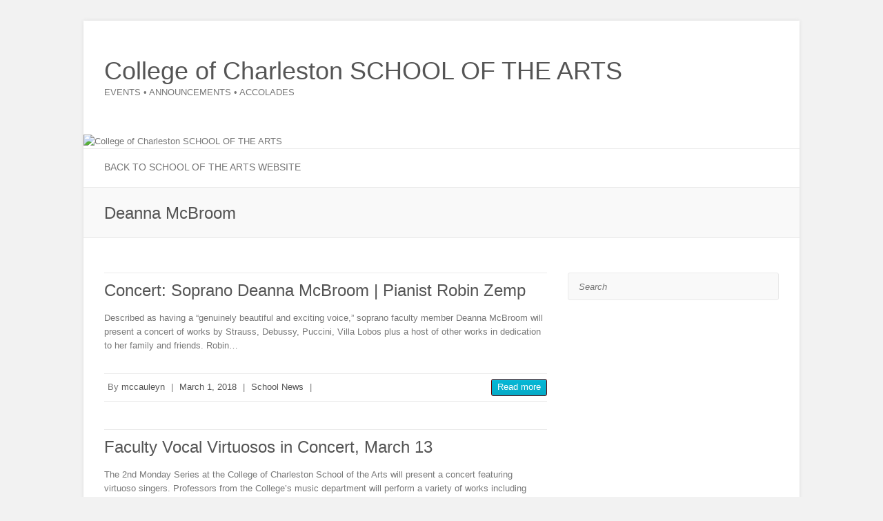

--- FILE ---
content_type: text/html; charset=UTF-8
request_url: https://blogs.charleston.edu/sota/tag/deanna-mcbroom/
body_size: 11715
content:

<!DOCTYPE html>
<html lang="en-US">
<head>

		<meta charset="UTF-8" />
	<meta name="viewport" content="width=device-width, initial-scale=1, maximum-scale=1">
	<title>
		Deanna McBroom | College of Charleston SCHOOL OF THE ARTS	</title>
	<link rel="profile" href="http://gmpg.org/xfn/11" />
	<link rel="pingback" href="https://blogs.charleston.edu/sota/xmlrpc.php" />	
<meta name='robots' content='max-image-preview:large' />
<link rel='dns-prefetch' href='//fonts.googleapis.com' />
<link rel="alternate" type="application/rss+xml" title="College of Charleston SCHOOL OF THE ARTS &raquo; Feed" href="https://blogs.charleston.edu/sota/feed/" />
<link rel="alternate" type="application/rss+xml" title="College of Charleston SCHOOL OF THE ARTS &raquo; Comments Feed" href="https://blogs.charleston.edu/sota/comments/feed/" />
<link rel="alternate" type="application/rss+xml" title="College of Charleston SCHOOL OF THE ARTS &raquo; Deanna McBroom Tag Feed" href="https://blogs.charleston.edu/sota/tag/deanna-mcbroom/feed/" />
<style id='wp-img-auto-sizes-contain-inline-css' type='text/css'>
img:is([sizes=auto i],[sizes^="auto," i]){contain-intrinsic-size:3000px 1500px}
/*# sourceURL=wp-img-auto-sizes-contain-inline-css */
</style>
<style id='wp-emoji-styles-inline-css' type='text/css'>

	img.wp-smiley, img.emoji {
		display: inline !important;
		border: none !important;
		box-shadow: none !important;
		height: 1em !important;
		width: 1em !important;
		margin: 0 0.07em !important;
		vertical-align: -0.1em !important;
		background: none !important;
		padding: 0 !important;
	}
/*# sourceURL=wp-emoji-styles-inline-css */
</style>
<style id='wp-block-library-inline-css' type='text/css'>
:root{--wp-block-synced-color:#7a00df;--wp-block-synced-color--rgb:122,0,223;--wp-bound-block-color:var(--wp-block-synced-color);--wp-editor-canvas-background:#ddd;--wp-admin-theme-color:#007cba;--wp-admin-theme-color--rgb:0,124,186;--wp-admin-theme-color-darker-10:#006ba1;--wp-admin-theme-color-darker-10--rgb:0,107,160.5;--wp-admin-theme-color-darker-20:#005a87;--wp-admin-theme-color-darker-20--rgb:0,90,135;--wp-admin-border-width-focus:2px}@media (min-resolution:192dpi){:root{--wp-admin-border-width-focus:1.5px}}.wp-element-button{cursor:pointer}:root .has-very-light-gray-background-color{background-color:#eee}:root .has-very-dark-gray-background-color{background-color:#313131}:root .has-very-light-gray-color{color:#eee}:root .has-very-dark-gray-color{color:#313131}:root .has-vivid-green-cyan-to-vivid-cyan-blue-gradient-background{background:linear-gradient(135deg,#00d084,#0693e3)}:root .has-purple-crush-gradient-background{background:linear-gradient(135deg,#34e2e4,#4721fb 50%,#ab1dfe)}:root .has-hazy-dawn-gradient-background{background:linear-gradient(135deg,#faaca8,#dad0ec)}:root .has-subdued-olive-gradient-background{background:linear-gradient(135deg,#fafae1,#67a671)}:root .has-atomic-cream-gradient-background{background:linear-gradient(135deg,#fdd79a,#004a59)}:root .has-nightshade-gradient-background{background:linear-gradient(135deg,#330968,#31cdcf)}:root .has-midnight-gradient-background{background:linear-gradient(135deg,#020381,#2874fc)}:root{--wp--preset--font-size--normal:16px;--wp--preset--font-size--huge:42px}.has-regular-font-size{font-size:1em}.has-larger-font-size{font-size:2.625em}.has-normal-font-size{font-size:var(--wp--preset--font-size--normal)}.has-huge-font-size{font-size:var(--wp--preset--font-size--huge)}.has-text-align-center{text-align:center}.has-text-align-left{text-align:left}.has-text-align-right{text-align:right}.has-fit-text{white-space:nowrap!important}#end-resizable-editor-section{display:none}.aligncenter{clear:both}.items-justified-left{justify-content:flex-start}.items-justified-center{justify-content:center}.items-justified-right{justify-content:flex-end}.items-justified-space-between{justify-content:space-between}.screen-reader-text{border:0;clip-path:inset(50%);height:1px;margin:-1px;overflow:hidden;padding:0;position:absolute;width:1px;word-wrap:normal!important}.screen-reader-text:focus{background-color:#ddd;clip-path:none;color:#444;display:block;font-size:1em;height:auto;left:5px;line-height:normal;padding:15px 23px 14px;text-decoration:none;top:5px;width:auto;z-index:100000}html :where(.has-border-color){border-style:solid}html :where([style*=border-top-color]){border-top-style:solid}html :where([style*=border-right-color]){border-right-style:solid}html :where([style*=border-bottom-color]){border-bottom-style:solid}html :where([style*=border-left-color]){border-left-style:solid}html :where([style*=border-width]){border-style:solid}html :where([style*=border-top-width]){border-top-style:solid}html :where([style*=border-right-width]){border-right-style:solid}html :where([style*=border-bottom-width]){border-bottom-style:solid}html :where([style*=border-left-width]){border-left-style:solid}html :where(img[class*=wp-image-]){height:auto;max-width:100%}:where(figure){margin:0 0 1em}html :where(.is-position-sticky){--wp-admin--admin-bar--position-offset:var(--wp-admin--admin-bar--height,0px)}@media screen and (max-width:600px){html :where(.is-position-sticky){--wp-admin--admin-bar--position-offset:0px}}

/*# sourceURL=wp-block-library-inline-css */
</style><style id='global-styles-inline-css' type='text/css'>
:root{--wp--preset--aspect-ratio--square: 1;--wp--preset--aspect-ratio--4-3: 4/3;--wp--preset--aspect-ratio--3-4: 3/4;--wp--preset--aspect-ratio--3-2: 3/2;--wp--preset--aspect-ratio--2-3: 2/3;--wp--preset--aspect-ratio--16-9: 16/9;--wp--preset--aspect-ratio--9-16: 9/16;--wp--preset--color--black: #000000;--wp--preset--color--cyan-bluish-gray: #abb8c3;--wp--preset--color--white: #ffffff;--wp--preset--color--pale-pink: #f78da7;--wp--preset--color--vivid-red: #cf2e2e;--wp--preset--color--luminous-vivid-orange: #ff6900;--wp--preset--color--luminous-vivid-amber: #fcb900;--wp--preset--color--light-green-cyan: #7bdcb5;--wp--preset--color--vivid-green-cyan: #00d084;--wp--preset--color--pale-cyan-blue: #8ed1fc;--wp--preset--color--vivid-cyan-blue: #0693e3;--wp--preset--color--vivid-purple: #9b51e0;--wp--preset--gradient--vivid-cyan-blue-to-vivid-purple: linear-gradient(135deg,rgb(6,147,227) 0%,rgb(155,81,224) 100%);--wp--preset--gradient--light-green-cyan-to-vivid-green-cyan: linear-gradient(135deg,rgb(122,220,180) 0%,rgb(0,208,130) 100%);--wp--preset--gradient--luminous-vivid-amber-to-luminous-vivid-orange: linear-gradient(135deg,rgb(252,185,0) 0%,rgb(255,105,0) 100%);--wp--preset--gradient--luminous-vivid-orange-to-vivid-red: linear-gradient(135deg,rgb(255,105,0) 0%,rgb(207,46,46) 100%);--wp--preset--gradient--very-light-gray-to-cyan-bluish-gray: linear-gradient(135deg,rgb(238,238,238) 0%,rgb(169,184,195) 100%);--wp--preset--gradient--cool-to-warm-spectrum: linear-gradient(135deg,rgb(74,234,220) 0%,rgb(151,120,209) 20%,rgb(207,42,186) 40%,rgb(238,44,130) 60%,rgb(251,105,98) 80%,rgb(254,248,76) 100%);--wp--preset--gradient--blush-light-purple: linear-gradient(135deg,rgb(255,206,236) 0%,rgb(152,150,240) 100%);--wp--preset--gradient--blush-bordeaux: linear-gradient(135deg,rgb(254,205,165) 0%,rgb(254,45,45) 50%,rgb(107,0,62) 100%);--wp--preset--gradient--luminous-dusk: linear-gradient(135deg,rgb(255,203,112) 0%,rgb(199,81,192) 50%,rgb(65,88,208) 100%);--wp--preset--gradient--pale-ocean: linear-gradient(135deg,rgb(255,245,203) 0%,rgb(182,227,212) 50%,rgb(51,167,181) 100%);--wp--preset--gradient--electric-grass: linear-gradient(135deg,rgb(202,248,128) 0%,rgb(113,206,126) 100%);--wp--preset--gradient--midnight: linear-gradient(135deg,rgb(2,3,129) 0%,rgb(40,116,252) 100%);--wp--preset--font-size--small: 13px;--wp--preset--font-size--medium: 20px;--wp--preset--font-size--large: 36px;--wp--preset--font-size--x-large: 42px;--wp--preset--spacing--20: 0.44rem;--wp--preset--spacing--30: 0.67rem;--wp--preset--spacing--40: 1rem;--wp--preset--spacing--50: 1.5rem;--wp--preset--spacing--60: 2.25rem;--wp--preset--spacing--70: 3.38rem;--wp--preset--spacing--80: 5.06rem;--wp--preset--shadow--natural: 6px 6px 9px rgba(0, 0, 0, 0.2);--wp--preset--shadow--deep: 12px 12px 50px rgba(0, 0, 0, 0.4);--wp--preset--shadow--sharp: 6px 6px 0px rgba(0, 0, 0, 0.2);--wp--preset--shadow--outlined: 6px 6px 0px -3px rgb(255, 255, 255), 6px 6px rgb(0, 0, 0);--wp--preset--shadow--crisp: 6px 6px 0px rgb(0, 0, 0);}:where(.is-layout-flex){gap: 0.5em;}:where(.is-layout-grid){gap: 0.5em;}body .is-layout-flex{display: flex;}.is-layout-flex{flex-wrap: wrap;align-items: center;}.is-layout-flex > :is(*, div){margin: 0;}body .is-layout-grid{display: grid;}.is-layout-grid > :is(*, div){margin: 0;}:where(.wp-block-columns.is-layout-flex){gap: 2em;}:where(.wp-block-columns.is-layout-grid){gap: 2em;}:where(.wp-block-post-template.is-layout-flex){gap: 1.25em;}:where(.wp-block-post-template.is-layout-grid){gap: 1.25em;}.has-black-color{color: var(--wp--preset--color--black) !important;}.has-cyan-bluish-gray-color{color: var(--wp--preset--color--cyan-bluish-gray) !important;}.has-white-color{color: var(--wp--preset--color--white) !important;}.has-pale-pink-color{color: var(--wp--preset--color--pale-pink) !important;}.has-vivid-red-color{color: var(--wp--preset--color--vivid-red) !important;}.has-luminous-vivid-orange-color{color: var(--wp--preset--color--luminous-vivid-orange) !important;}.has-luminous-vivid-amber-color{color: var(--wp--preset--color--luminous-vivid-amber) !important;}.has-light-green-cyan-color{color: var(--wp--preset--color--light-green-cyan) !important;}.has-vivid-green-cyan-color{color: var(--wp--preset--color--vivid-green-cyan) !important;}.has-pale-cyan-blue-color{color: var(--wp--preset--color--pale-cyan-blue) !important;}.has-vivid-cyan-blue-color{color: var(--wp--preset--color--vivid-cyan-blue) !important;}.has-vivid-purple-color{color: var(--wp--preset--color--vivid-purple) !important;}.has-black-background-color{background-color: var(--wp--preset--color--black) !important;}.has-cyan-bluish-gray-background-color{background-color: var(--wp--preset--color--cyan-bluish-gray) !important;}.has-white-background-color{background-color: var(--wp--preset--color--white) !important;}.has-pale-pink-background-color{background-color: var(--wp--preset--color--pale-pink) !important;}.has-vivid-red-background-color{background-color: var(--wp--preset--color--vivid-red) !important;}.has-luminous-vivid-orange-background-color{background-color: var(--wp--preset--color--luminous-vivid-orange) !important;}.has-luminous-vivid-amber-background-color{background-color: var(--wp--preset--color--luminous-vivid-amber) !important;}.has-light-green-cyan-background-color{background-color: var(--wp--preset--color--light-green-cyan) !important;}.has-vivid-green-cyan-background-color{background-color: var(--wp--preset--color--vivid-green-cyan) !important;}.has-pale-cyan-blue-background-color{background-color: var(--wp--preset--color--pale-cyan-blue) !important;}.has-vivid-cyan-blue-background-color{background-color: var(--wp--preset--color--vivid-cyan-blue) !important;}.has-vivid-purple-background-color{background-color: var(--wp--preset--color--vivid-purple) !important;}.has-black-border-color{border-color: var(--wp--preset--color--black) !important;}.has-cyan-bluish-gray-border-color{border-color: var(--wp--preset--color--cyan-bluish-gray) !important;}.has-white-border-color{border-color: var(--wp--preset--color--white) !important;}.has-pale-pink-border-color{border-color: var(--wp--preset--color--pale-pink) !important;}.has-vivid-red-border-color{border-color: var(--wp--preset--color--vivid-red) !important;}.has-luminous-vivid-orange-border-color{border-color: var(--wp--preset--color--luminous-vivid-orange) !important;}.has-luminous-vivid-amber-border-color{border-color: var(--wp--preset--color--luminous-vivid-amber) !important;}.has-light-green-cyan-border-color{border-color: var(--wp--preset--color--light-green-cyan) !important;}.has-vivid-green-cyan-border-color{border-color: var(--wp--preset--color--vivid-green-cyan) !important;}.has-pale-cyan-blue-border-color{border-color: var(--wp--preset--color--pale-cyan-blue) !important;}.has-vivid-cyan-blue-border-color{border-color: var(--wp--preset--color--vivid-cyan-blue) !important;}.has-vivid-purple-border-color{border-color: var(--wp--preset--color--vivid-purple) !important;}.has-vivid-cyan-blue-to-vivid-purple-gradient-background{background: var(--wp--preset--gradient--vivid-cyan-blue-to-vivid-purple) !important;}.has-light-green-cyan-to-vivid-green-cyan-gradient-background{background: var(--wp--preset--gradient--light-green-cyan-to-vivid-green-cyan) !important;}.has-luminous-vivid-amber-to-luminous-vivid-orange-gradient-background{background: var(--wp--preset--gradient--luminous-vivid-amber-to-luminous-vivid-orange) !important;}.has-luminous-vivid-orange-to-vivid-red-gradient-background{background: var(--wp--preset--gradient--luminous-vivid-orange-to-vivid-red) !important;}.has-very-light-gray-to-cyan-bluish-gray-gradient-background{background: var(--wp--preset--gradient--very-light-gray-to-cyan-bluish-gray) !important;}.has-cool-to-warm-spectrum-gradient-background{background: var(--wp--preset--gradient--cool-to-warm-spectrum) !important;}.has-blush-light-purple-gradient-background{background: var(--wp--preset--gradient--blush-light-purple) !important;}.has-blush-bordeaux-gradient-background{background: var(--wp--preset--gradient--blush-bordeaux) !important;}.has-luminous-dusk-gradient-background{background: var(--wp--preset--gradient--luminous-dusk) !important;}.has-pale-ocean-gradient-background{background: var(--wp--preset--gradient--pale-ocean) !important;}.has-electric-grass-gradient-background{background: var(--wp--preset--gradient--electric-grass) !important;}.has-midnight-gradient-background{background: var(--wp--preset--gradient--midnight) !important;}.has-small-font-size{font-size: var(--wp--preset--font-size--small) !important;}.has-medium-font-size{font-size: var(--wp--preset--font-size--medium) !important;}.has-large-font-size{font-size: var(--wp--preset--font-size--large) !important;}.has-x-large-font-size{font-size: var(--wp--preset--font-size--x-large) !important;}
/*# sourceURL=global-styles-inline-css */
</style>

<style id='classic-theme-styles-inline-css' type='text/css'>
/*! This file is auto-generated */
.wp-block-button__link{color:#fff;background-color:#32373c;border-radius:9999px;box-shadow:none;text-decoration:none;padding:calc(.667em + 2px) calc(1.333em + 2px);font-size:1.125em}.wp-block-file__button{background:#32373c;color:#fff;text-decoration:none}
/*# sourceURL=/wp-includes/css/classic-themes.min.css */
</style>
<link rel='stylesheet' id='attitude_style-css' href='https://blogs.charleston.edu/sota/wp-content/themes/attitude-child/style.css?ver=6.9' type='text/css' media='all' />
<link rel='stylesheet' id='google_fonts-css' href='http://fonts.googleapis.com/css?family=PT+Sans%7CPhilosopher&#038;ver=6.9' type='text/css' media='all' />
<script type="text/javascript" id="jquery-core-js-extra">
/* <![CDATA[ */
var msreader_featured_posts = {"saving":"Saving...","post_featured":"This post is featured","feature":"Feature","unfeature":"Unfeature"};
//# sourceURL=jquery-core-js-extra
/* ]]> */
</script>
<script type="text/javascript" src="https://blogs.charleston.edu/sota/wp-includes/js/jquery/jquery.min.js?ver=3.7.1" id="jquery-core-js"></script>
<script type="text/javascript" src="https://blogs.charleston.edu/sota/wp-includes/js/jquery/jquery-migrate.min.js?ver=3.4.1" id="jquery-migrate-js"></script>
<script type="text/javascript" id="jquery-js-after">
/* <![CDATA[ */
var ajaxurl = 'https://blogs.charleston.edu/sota/wp-admin/admin-ajax.php';
//# sourceURL=jquery-js-after
/* ]]> */
</script>
<script type="text/javascript" src="https://blogs.charleston.edu/sota/wp-content/themes/attitude/library/js/tinynav.js?ver=6.9" id="tinynav-js"></script>
<script type="text/javascript" src="https://blogs.charleston.edu/sota/wp-content/themes/attitude/library/js/backtotop.js?ver=6.9" id="backtotop-js"></script>
<link rel="https://api.w.org/" href="https://blogs.charleston.edu/sota/wp-json/" /><link rel="alternate" title="JSON" type="application/json" href="https://blogs.charleston.edu/sota/wp-json/wp/v2/tags/6315" /><link rel="EditURI" type="application/rsd+xml" title="RSD" href="https://blogs.charleston.edu/sota/xmlrpc.php?rsd" />
	<style>
		@media screen and (max-width: 782px) {
			#wpadminbar li#wp-admin-bar-log-in,
			#wpadminbar li#wp-admin-bar-register {
				display: block;
			}

			#wpadminbar li#wp-admin-bar-log-in a,
			#wpadminbar li#wp-admin-bar-register a {
				padding: 0 8px;
			}
		}
	</style>

        <script type="text/javascript">
            var jQueryMigrateHelperHasSentDowngrade = false;

			window.onerror = function( msg, url, line, col, error ) {
				// Break out early, do not processing if a downgrade reqeust was already sent.
				if ( jQueryMigrateHelperHasSentDowngrade ) {
					return true;
                }

				var xhr = new XMLHttpRequest();
				var nonce = '54be1ec14e';
				var jQueryFunctions = [
					'andSelf',
					'browser',
					'live',
					'boxModel',
					'support.boxModel',
					'size',
					'swap',
					'clean',
					'sub',
                ];
				var match_pattern = /\)\.(.+?) is not a function/;
                var erroredFunction = msg.match( match_pattern );

                // If there was no matching functions, do not try to downgrade.
                if ( null === erroredFunction || typeof erroredFunction !== 'object' || typeof erroredFunction[1] === "undefined" || -1 === jQueryFunctions.indexOf( erroredFunction[1] ) ) {
                    return true;
                }

                // Set that we've now attempted a downgrade request.
                jQueryMigrateHelperHasSentDowngrade = true;

				xhr.open( 'POST', 'https://blogs.charleston.edu/sota/wp-admin/admin-ajax.php' );
				xhr.setRequestHeader( 'Content-Type', 'application/x-www-form-urlencoded' );
				xhr.onload = function () {
					var response,
                        reload = false;

					if ( 200 === xhr.status ) {
                        try {
                        	response = JSON.parse( xhr.response );

                        	reload = response.data.reload;
                        } catch ( e ) {
                        	reload = false;
                        }
                    }

					// Automatically reload the page if a deprecation caused an automatic downgrade, ensure visitors get the best possible experience.
					if ( reload ) {
						location.reload();
                    }
				};

				xhr.send( encodeURI( 'action=jquery-migrate-downgrade-version&_wpnonce=' + nonce ) );

				// Suppress error alerts in older browsers
				return true;
			}
        </script>

		<style type="text/css" id="branda-admin-bar-logo">
body #wpadminbar #wp-admin-bar-wp-logo > .ab-item {
	background-image: url(https://blogs.charleston.edu/files/2024/06/CofC-Block-C-Treatment-MASTER_stacked-white.png);
	background-repeat: no-repeat;
	background-position: 50%;
	background-size: 80%;
}
body #wpadminbar #wp-admin-bar-wp-logo > .ab-item .ab-icon:before {
	content: " ";
}
</style>
<!-- College of Charleston SCHOOL OF THE ARTS Custom CSS Styles -->
<style type="text/css" media="screen">
body { background-image: none; }
</style>
					<!-- Google Analytics tracking code output by Beehive Analytics Pro -->
						<script async src="https://www.googletagmanager.com/gtag/js?id=G-L5JGWVHFBK&l=beehiveDataLayer"></script>
		<script>
						window.beehiveDataLayer = window.beehiveDataLayer || [];
			function gaplusu() {beehiveDataLayer.push(arguments);}
			gaplusu('js', new Date())
						gaplusu('config', 'G-L5JGWVHFBK', {
				'anonymize_ip': false,
				'allow_google_signals': false,
			})
					</script>
		<style type="text/css">
/* <![CDATA[ */
img.latex { vertical-align: middle; border: none; }
/* ]]> */
</style>
<style type="text/css" id="custom-background-css">
body.custom-background { background-color: #f2f2f2; }
</style>
	<link rel="icon" href="https://bpb-us-w2.wpmucdn.com/blogs.charleston.edu/dist/a/189/files/2015/03/cropped-WM_Logo_-SchooloftheArts_B-2l2g9wh-e1426006612651-1-32x32.jpg" sizes="32x32" />
<link rel="icon" href="https://bpb-us-w2.wpmucdn.com/blogs.charleston.edu/dist/a/189/files/2015/03/cropped-WM_Logo_-SchooloftheArts_B-2l2g9wh-e1426006612651-1-192x192.jpg" sizes="192x192" />
<link rel="apple-touch-icon" href="https://bpb-us-w2.wpmucdn.com/blogs.charleston.edu/dist/a/189/files/2015/03/cropped-WM_Logo_-SchooloftheArts_B-2l2g9wh-e1426006612651-1-180x180.jpg" />
<meta name="msapplication-TileImage" content="https://bpb-us-w2.wpmucdn.com/blogs.charleston.edu/dist/a/189/files/2015/03/cropped-WM_Logo_-SchooloftheArts_B-2l2g9wh-e1426006612651-1-270x270.jpg" />

</head>

<body class="archive tag tag-deanna-mcbroom tag-6315 custom-background wp-theme-attitude wp-child-theme-attitude-child ">
	
	<div class="wrapper">
				<header id="branding" >
				
	<div class="container clearfix">
		<div class="hgroup-wrap clearfix">
								<section class="hgroup-right">
													<form action="https://blogs.charleston.edu/sota/" class="searchform clearfix" method="get">
		<label class="assistive-text" for="s">Search</label>
		<input type="text" placeholder="Search" class="s field" name="s">
	</form><!-- .searchform -->
					</section><!-- .hgroup-right -->	
							<hgroup id="site-logo" class="clearfix">
												<h1 id="site-title"> 
								<a href="https://blogs.charleston.edu/sota/" title="College of Charleston SCHOOL OF THE ARTS" rel="home">
									College of Charleston SCHOOL OF THE ARTS								</a>
							</h1>
							<h2 id="site-description">EVENTS • ANNOUNCEMENTS • ACCOLADES</h2>
											
				</hgroup><!-- #site-logo -->
			
		</div><!-- .hgroup-wrap -->
	</div><!-- .container -->	
					<img src="https://blogs.charleston.edu/sota/files/2025/08/AB-social-media-banner_blockC.png" class="header-image" width="1920" height="526" alt="College of Charleston SCHOOL OF THE ARTS">
				
	<nav id="access" class="clearfix">
					<div class="container clearfix"><ul class="root"><li class="page_item page-item-633 page_item_has_children"><a href="https://blogs.charleston.edu/sota/back-to-school-of-the-arts-website/">Back to School of the Arts website</a><ul class='children'><li class="page_item page-item-2"><a href="https://blogs.charleston.edu/sota/back-to-school-of-the-arts-website/about/">About the School of the Arts at the College of Charleston</a></li></ul></li><li class="default-menu"><a href="https://blogs.charleston.edu/sota" title="Navigation">Navigation</a></li></ul></div><!-- .container -->
					</nav><!-- #access --> 		
					<div class="page-title-wrap">
	    		<div class="container clearfix">
	    							   <h3 class="page-title">Deanna McBroom</h3><!-- .page-title -->
				</div>
	    	</div>
	   		</header>
		
				<div id="main" class="container clearfix">

<div id="container">
	

<div id="primary" class="no-margin-left">
   <div id="content">	<section id="post-3118" class="post-3118 post type-post status-publish format-standard hentry category-school-news tag-college-of-charleston-school-of-the-arts tag-deanna-mcbroom tag-music tag-natalia-khoma tag-robin-zemp">
		<article>

			
			<header class="entry-header">
    			<h1 class="entry-title">
    				<a href="https://blogs.charleston.edu/sota/2018/03/01/deanna-mcbroom/" title="Concert: Soprano Deanna McBroom | Pianist Robin Zemp">Concert: Soprano Deanna McBroom | Pianist Robin Zemp</a>
    			</h1><!-- .entry-title -->
  			</header>

  			
  			
			  			<div class="entry-content clearfix">
    			<p>Described as having a “genuinely beautiful and exciting voice,” soprano faculty member Deanna McBroom will present a concert of works by Strauss, Debussy, Puccini, Villa Lobos plus a host of other works in dedication to her family and friends. Robin&hellip; </p>
  			</div>

  			
  			
  			<div class="entry-meta-bar clearfix">	        			
    			<div class="entry-meta">
    				<span class="by-author">By <a href="https://blogs.charleston.edu/sota/author/mccauleyn/">mccauleyn</a></span> |
    				<span class="date"><a href="https://blogs.charleston.edu/sota/2018/03/01/deanna-mcbroom/" title="2:44 pm">March 1, 2018</a></span> |
    				             		<span class="category"><a href="https://blogs.charleston.edu/sota/category/school-news/" rel="category tag">School News</a></span> |
             	 
    				 		          				
    			</div><!-- .entry-meta -->
    			<a class="readmore" href="https://blogs.charleston.edu/sota/2018/03/01/deanna-mcbroom/" title="Concert: Soprano Deanna McBroom | Pianist Robin Zemp">Read more</a>    		</div>

    		
		</article>
	</section>
	<section id="post-2953" class="post-2953 post type-post status-publish format-standard hentry category-school-news tag-2nd-monday-series tag-amanda-castellone tag-cofc-concerts tag-college-of-charleston-school-of-the-arts tag-dan-urbanowicz tag-deanna-mcbroom tag-judith-acres tag-julia-harlow tag-kayleen-sanchez tag-kim-powell tag-robert-taylor tag-robin-zemp tag-tim-omalley">
		<article>

			
			<header class="entry-header">
    			<h1 class="entry-title">
    				<a href="https://blogs.charleston.edu/sota/2017/03/08/vocal-virtuosos/" title="Faculty Vocal Virtuosos in Concert, March 13">Faculty Vocal Virtuosos in Concert, March 13</a>
    			</h1><!-- .entry-title -->
  			</header>

  			
  			
			  			<div class="entry-content clearfix">
    			<p>The 2nd Monday Series at the College of Charleston School of the Arts will present a concert featuring virtuoso singers. Professors from the College&#8217;s music department will perform a variety of works including arias by J.S. Bach, Erich Korngold, Robert Schumann and&hellip; </p>
  			</div>

  			
  			
  			<div class="entry-meta-bar clearfix">	        			
    			<div class="entry-meta">
    				<span class="by-author">By <a href="https://blogs.charleston.edu/sota/author/mccauleyn/">mccauleyn</a></span> |
    				<span class="date"><a href="https://blogs.charleston.edu/sota/2017/03/08/vocal-virtuosos/" title="10:59 am">March 8, 2017</a></span> |
    				             		<span class="category"><a href="https://blogs.charleston.edu/sota/category/school-news/" rel="category tag">School News</a></span> |
             	 
    				 		          				
    			</div><!-- .entry-meta -->
    			<a class="readmore" href="https://blogs.charleston.edu/sota/2017/03/08/vocal-virtuosos/" title="Faculty Vocal Virtuosos in Concert, March 13">Read more</a>    		</div>

    		
		</article>
	</section>
	<section id="post-2775" class="post-2775 post type-post status-publish format-standard hentry category-school-news tag-2nd-monday-series tag-amanda-castellone tag-cofc-concerts tag-college-of-charleston-school-of-the-arts tag-david-templeton tag-deanna-mcbroom tag-kim-powell tag-music tag-robert-taylor tag-robin-zemp">
		<article>

			
			<header class="entry-header">
    			<h1 class="entry-title">
    				<a href="https://blogs.charleston.edu/sota/2016/03/31/cofc-vocal-virtuosos-in-concert-april-11/" title="CofC Vocal Virtuosos in Concert, April 11">CofC Vocal Virtuosos in Concert, April 11</a>
    			</h1><!-- .entry-title -->
  			</header>

  			
  			
			  			<div class="entry-content clearfix">
    			<p>The 2nd Monday Series at the College of Charleston School of the Arts will present a concert featuring virtuoso singers on April 11, 2016. Professors from the College&#8217;s music department will perform a variety of works that span the baroque, classical and romantic&hellip; </p>
  			</div>

  			
  			
  			<div class="entry-meta-bar clearfix">	        			
    			<div class="entry-meta">
    				<span class="by-author">By <a href="https://blogs.charleston.edu/sota/author/mccauleyn/">mccauleyn</a></span> |
    				<span class="date"><a href="https://blogs.charleston.edu/sota/2016/03/31/cofc-vocal-virtuosos-in-concert-april-11/" title="1:46 pm">March 31, 2016</a></span> |
    				             		<span class="category"><a href="https://blogs.charleston.edu/sota/category/school-news/" rel="category tag">School News</a></span> |
             	 
    				 		          				
    			</div><!-- .entry-meta -->
    			<a class="readmore" href="https://blogs.charleston.edu/sota/2016/03/31/cofc-vocal-virtuosos-in-concert-april-11/" title="CofC Vocal Virtuosos in Concert, April 11">Read more</a>    		</div>

    		
		</article>
	</section>
	<section id="post-2432" class="post-2432 post type-post status-publish format-standard has-post-thumbnail hentry category-school-news tag-2nd-monday-series tag-amanda-castellone tag-anna-steenerson-young tag-art-bumgardner tag-cofc-concerts tag-college-of-charleston-school-of-the-arts tag-david-templeton tag-deanna-mcbroom tag-helen-tintes-schuermann tag-music tag-natalia-khoma tag-robert-taylor tag-robin-zemp tag-yuriy-bekker">
		<article>

			
			<header class="entry-header">
    			<h1 class="entry-title">
    				<a href="https://blogs.charleston.edu/sota/2015/02/20/cofc-vocal/" title="CofC Vocal Virtuosos in Concert">CofC Vocal Virtuosos in Concert</a>
    			</h1><!-- .entry-title -->
  			</header>

  			
  			
			<figure class="post-featured-image"><a href="https://blogs.charleston.edu/sota/2015/02/20/cofc-vocal/" title="CofC Vocal Virtuosos in Concert"><img width="508" height="300" src="https://blogs.charleston.edu/sota/files/2015/02/VoiceFaculty3-small-1kssb5o.jpg" class="attachment-featured size-featured wp-post-image" alt="CofC Vocal Virtuosos in Concert" title="CofC Vocal Virtuosos in Concert" decoding="async" fetchpriority="high" srcset="https://blogs.charleston.edu/sota/files/2015/02/VoiceFaculty3-small-1kssb5o.jpg 1200w, https://blogs.charleston.edu/sota/files/2015/02/VoiceFaculty3-small-1kssb5o-300x177.jpg 300w, https://blogs.charleston.edu/sota/files/2015/02/VoiceFaculty3-small-1kssb5o-1024x605.jpg 1024w" sizes="(max-width: 508px) 100vw, 508px" /></a></figure>  			<div class="entry-content clearfix">
    			<p>The 2nd Monday Series at the College of Charleston School of the Arts will present a concert featuring virtuoso singers on March 9. Professors from the College&#8217;s bustling music department will perform an array of works: Scotch Songs by Ludwig van Beethoven, &#8220;Soliloquoy&#8221; from Carousel by Rodgers and&hellip; </p>
  			</div>

  			
  			
  			<div class="entry-meta-bar clearfix">	        			
    			<div class="entry-meta">
    				<span class="by-author">By <a href="https://blogs.charleston.edu/sota/author/mccauleyn/">mccauleyn</a></span> |
    				<span class="date"><a href="https://blogs.charleston.edu/sota/2015/02/20/cofc-vocal/" title="12:01 pm">February 20, 2015</a></span> |
    				             		<span class="category"><a href="https://blogs.charleston.edu/sota/category/school-news/" rel="category tag">School News</a></span> |
             	 
    				 		          				
    			</div><!-- .entry-meta -->
    			<a class="readmore" href="https://blogs.charleston.edu/sota/2015/02/20/cofc-vocal/" title="CofC Vocal Virtuosos in Concert">Read more</a>    		</div>

    		
		</article>
	</section>
	<section id="post-2132" class="post-2132 post type-post status-publish format-standard hentry category-school-news tag-charleston-music-fest tag-college-of-charleston-school-of-the-arts tag-deanna-mcbroom tag-music tag-natalia-khoma tag-volodymyr-vynnytsky tag-yuriy-bekker">
		<article>

			
			<header class="entry-header">
    			<h1 class="entry-title">
    				<a href="https://blogs.charleston.edu/sota/2014/02/02/cmf-6/" title="&#8216;Love and Doom&#8217; With Charleston Music Fest">&#8216;Love and Doom&#8217; With Charleston Music Fest</a>
    			</h1><!-- .entry-title -->
  			</header>

  			
  			
			  			<div class="entry-content clearfix">
    			<p>“This is a rare opportunity to see vocal masterworks by Shostakovich and Brahms because of the high level of musicianship required. Happily, these College of Charleston faculty performers are more than up to the task.”          &hellip; </p>
  			</div>

  			
  			
  			<div class="entry-meta-bar clearfix">	        			
    			<div class="entry-meta">
    				<span class="by-author">By <a href="https://blogs.charleston.edu/sota/author/mccauleyn/">mccauleyn</a></span> |
    				<span class="date"><a href="https://blogs.charleston.edu/sota/2014/02/02/cmf-6/" title="11:27 pm">February 2, 2014</a></span> |
    				             		<span class="category"><a href="https://blogs.charleston.edu/sota/category/school-news/" rel="category tag">School News</a></span> |
             	 
    				 		          				
    			</div><!-- .entry-meta -->
    			<a class="readmore" href="https://blogs.charleston.edu/sota/2014/02/02/cmf-6/" title="&#8216;Love and Doom&#8217; With Charleston Music Fest">Read more</a>    		</div>

    		
		</article>
	</section>
	<section id="post-1960" class="post-1960 post type-post status-publish format-standard hentry category-school-news tag-college-of-charleston-school-of-the-arts tag-deanna-mcbroom tag-helen-tintes-schuermann tag-janet-hopkins tag-monday-night-concert-series tag-morihiko-nakahara tag-music tag-pierrot-lunaire tag-robin-zemp tag-yiorgos-vassilandonakis">
		<article>

			
			<header class="entry-header">
    			<h1 class="entry-title">
    				<a href="https://blogs.charleston.edu/sota/2012/10/26/double-the-music-this-monday/" title="Double the Music This Monday!">Double the Music This Monday!</a>
    			</h1><!-- .entry-title -->
  			</header>

  			
  			
			  			<div class="entry-content clearfix">
    			<p>    Please join us on Monday, October 29 for a double-header of beautiful music. We have your whole night planned, leaving you enough time for a dinner break between two exciting concerts. In fact, Caviar &amp; Bananas is offering 10% off&hellip; </p>
  			</div>

  			
  			
  			<div class="entry-meta-bar clearfix">	        			
    			<div class="entry-meta">
    				<span class="by-author">By <a href="https://blogs.charleston.edu/sota/author/mccauleyn/">mccauleyn</a></span> |
    				<span class="date"><a href="https://blogs.charleston.edu/sota/2012/10/26/double-the-music-this-monday/" title="3:05 pm">October 26, 2012</a></span> |
    				             		<span class="category"><a href="https://blogs.charleston.edu/sota/category/school-news/" rel="category tag">School News</a></span> |
             	 
    				 		          				
    			</div><!-- .entry-meta -->
    			<a class="readmore" href="https://blogs.charleston.edu/sota/2012/10/26/double-the-music-this-monday/" title="Double the Music This Monday!">Read more</a>    		</div>

    		
		</article>
	</section>
	<section id="post-1392" class="post-1392 post type-post status-publish format-standard hentry category-school-news tag-benjamin-lee tag-deanna-mcbroom tag-irina-pevzner tag-johnathan-white tag-monday-night-concert-series tag-robin-zemp tag-valerie-osborn">
		<article>

			
			<header class="entry-header">
    			<h1 class="entry-title">
    				<a href="https://blogs.charleston.edu/sota/2011/02/10/mncs-2-14-11/" title="Love Songs to Be Performed on Valentine&#8217;s Day">Love Songs to Be Performed on Valentine&#8217;s Day</a>
    			</h1><!-- .entry-title -->
  			</header>

  			
  			
			  			<div class="entry-content clearfix">
    			<p>On the Valentine&#8217;s Day edition of the Monday Night Concert Series, Love Songs by Robert Schumann and Johannes Brahms will be performed by vocalists Deanna McBroom, Valerie Osborn, Johnathan White and Benjamin Lee. Robin Zemp and Irina Pevzner will accompany&hellip; </p>
  			</div>

  			
  			
  			<div class="entry-meta-bar clearfix">	        			
    			<div class="entry-meta">
    				<span class="by-author">By <a href="https://blogs.charleston.edu/sota/author/mccauleyn/">mccauleyn</a></span> |
    				<span class="date"><a href="https://blogs.charleston.edu/sota/2011/02/10/mncs-2-14-11/" title="1:37 pm">February 10, 2011</a></span> |
    				             		<span class="category"><a href="https://blogs.charleston.edu/sota/category/school-news/" rel="category tag">School News</a></span> |
             	 
    				 		          				
    			</div><!-- .entry-meta -->
    			<a class="readmore" href="https://blogs.charleston.edu/sota/2011/02/10/mncs-2-14-11/" title="Love Songs to Be Performed on Valentine&#8217;s Day">Read more</a>    		</div>

    		
		</article>
	</section>
	<section id="post-1339" class="post-1339 post type-post status-publish format-standard hentry category-school-news tag-deanna-mcbroom tag-monday-night-concert-series tag-music tag-robin-zemp">
		<article>

			
			<header class="entry-header">
    			<h1 class="entry-title">
    				<a href="https://blogs.charleston.edu/sota/2011/01/20/soprano-deanna-mcbroom-to-perform/" title="Soprano Deanna McBroom to Perform">Soprano Deanna McBroom to Perform</a>
    			</h1><!-- .entry-title -->
  			</header>

  			
  			
			  			<div class="entry-content clearfix">
    			<p>Soprano Deanna McBroom and pianist Robin Zemp will perform on the January 24 Monday Night Concert Series, at 8 p.m., in the Recital Hall of the Simons Center for the Arts. Admission is $10 at the door. The concert program&hellip; </p>
  			</div>

  			
  			
  			<div class="entry-meta-bar clearfix">	        			
    			<div class="entry-meta">
    				<span class="by-author">By <a href="https://blogs.charleston.edu/sota/author/mccauleyn/">mccauleyn</a></span> |
    				<span class="date"><a href="https://blogs.charleston.edu/sota/2011/01/20/soprano-deanna-mcbroom-to-perform/" title="4:14 pm">January 20, 2011</a></span> |
    				             		<span class="category"><a href="https://blogs.charleston.edu/sota/category/school-news/" rel="category tag">School News</a></span> |
             	 
    				 		          				
    			</div><!-- .entry-meta -->
    			<a class="readmore" href="https://blogs.charleston.edu/sota/2011/01/20/soprano-deanna-mcbroom-to-perform/" title="Soprano Deanna McBroom to Perform">Read more</a>    		</div>

    		
		</article>
	</section>
	<section id="post-1282" class="post-1282 post type-post status-publish format-standard hentry category-school-news tag-blake-stevens tag-david-templeton tag-deanna-mcbroom tag-enr tag-frank-duvall tag-lee-chin-siow tag-marc-regnier tag-music tag-natalia-khoma tag-robert-lewis tag-robert-taylor tag-robin-zemp tag-steve-rosenberg">
		<article>

			
			<header class="entry-header">
    			<h1 class="entry-title">
    				<a href="https://blogs.charleston.edu/sota/2010/11/08/music-faculty-gala-tonight/" title="Music Faculty Gala Tonight">Music Faculty Gala Tonight</a>
    			</h1><!-- .entry-title -->
  			</header>

  			
  			
			  			<div class="entry-content clearfix">
    			<p>As part of the School of the Arts&#8217; 20th anniversary celebration, the  Department of Music will present a Faculty Gala, on Monday, November 8.  Various works will be performed by Natalia Khoma, Lee Chin Siow, Deanna McBroom, David Templeton, Enrique&hellip; </p>
  			</div>

  			
  			
  			<div class="entry-meta-bar clearfix">	        			
    			<div class="entry-meta">
    				<span class="by-author">By <a href="https://blogs.charleston.edu/sota/author/mccauleyn/">mccauleyn</a></span> |
    				<span class="date"><a href="https://blogs.charleston.edu/sota/2010/11/08/music-faculty-gala-tonight/" title="9:59 am">November 8, 2010</a></span> |
    				             		<span class="category"><a href="https://blogs.charleston.edu/sota/category/school-news/" rel="category tag">School News</a></span> |
             	 
    				 		          				
    			</div><!-- .entry-meta -->
    			<a class="readmore" href="https://blogs.charleston.edu/sota/2010/11/08/music-faculty-gala-tonight/" title="Music Faculty Gala Tonight">Read more</a>    		</div>

    		
		</article>
	</section>
</div><!-- #content --></div><!-- #primary -->


<div id="secondary">
	

<aside id="search-6" class="widget widget_search">	<form action="https://blogs.charleston.edu/sota/" class="searchform clearfix" method="get">
		<label class="assistive-text" for="s">Search</label>
		<input type="text" placeholder="Search" class="s field" name="s">
	</form><!-- .searchform -->
</aside>
</div><!-- #secondary --></div><!-- #container -->


	   </div><!-- #main -->

	   
	   	
	   
	   <footer id="colophon" class="clearfix">
			


<div id="site-generator">
				<div class="container"><div class="copyright">Copyright &copy; 2026 <a href="https://blogs.charleston.edu/sota/" title="College of Charleston SCHOOL OF THE ARTS" ><span>College of Charleston SCHOOL OF THE ARTS</span></a> Theme by: <a href="http://themehorse.com" target="_blank" title="Theme Horse" ><span>Theme Horse</span></a> Powered by: <a href="http://wordpress.org" target="_blank" title="WordPress"><span>WordPress</span></a> </div><!-- .copyright --><div style="clear:both;"></div>
			</div><!-- .container -->
			</div><!-- #site-generator --><div class="back-to-top"><a href="#branding">Back to Top</a></div>		</footer>
	   
			

	</div><!-- .wrapper -->

	 

<script type="speculationrules">
{"prefetch":[{"source":"document","where":{"and":[{"href_matches":"/sota/*"},{"not":{"href_matches":["/sota/wp-*.php","/sota/wp-admin/*","/sota/files/*","/sota/wp-content/*","/sota/wp-content/plugins/*","/sota/wp-content/themes/attitude-child/*","/sota/wp-content/themes/attitude/*","/sota/*\\?(.+)"]}},{"not":{"selector_matches":"a[rel~=\"nofollow\"]"}},{"not":{"selector_matches":".no-prefetch, .no-prefetch a"}}]},"eagerness":"conservative"}]}
</script>
<script type="text/javascript" id="blog_templates_front-js-extra">
/* <![CDATA[ */
var blog_templates_params = {"type":""};
//# sourceURL=blog_templates_front-js-extra
/* ]]> */
</script>
<script type="text/javascript" src="https://blogs.charleston.edu/sota/wp-content/plugins/blogtemplates//blogtemplatesfiles/assets/js/front.js?ver=2.6.8.2" id="blog_templates_front-js"></script>
<script id="wp-emoji-settings" type="application/json">
{"baseUrl":"https://s.w.org/images/core/emoji/17.0.2/72x72/","ext":".png","svgUrl":"https://s.w.org/images/core/emoji/17.0.2/svg/","svgExt":".svg","source":{"concatemoji":"https://blogs.charleston.edu/sota/wp-includes/js/wp-emoji-release.min.js?ver=6.9"}}
</script>
<script type="module">
/* <![CDATA[ */
/*! This file is auto-generated */
const a=JSON.parse(document.getElementById("wp-emoji-settings").textContent),o=(window._wpemojiSettings=a,"wpEmojiSettingsSupports"),s=["flag","emoji"];function i(e){try{var t={supportTests:e,timestamp:(new Date).valueOf()};sessionStorage.setItem(o,JSON.stringify(t))}catch(e){}}function c(e,t,n){e.clearRect(0,0,e.canvas.width,e.canvas.height),e.fillText(t,0,0);t=new Uint32Array(e.getImageData(0,0,e.canvas.width,e.canvas.height).data);e.clearRect(0,0,e.canvas.width,e.canvas.height),e.fillText(n,0,0);const a=new Uint32Array(e.getImageData(0,0,e.canvas.width,e.canvas.height).data);return t.every((e,t)=>e===a[t])}function p(e,t){e.clearRect(0,0,e.canvas.width,e.canvas.height),e.fillText(t,0,0);var n=e.getImageData(16,16,1,1);for(let e=0;e<n.data.length;e++)if(0!==n.data[e])return!1;return!0}function u(e,t,n,a){switch(t){case"flag":return n(e,"\ud83c\udff3\ufe0f\u200d\u26a7\ufe0f","\ud83c\udff3\ufe0f\u200b\u26a7\ufe0f")?!1:!n(e,"\ud83c\udde8\ud83c\uddf6","\ud83c\udde8\u200b\ud83c\uddf6")&&!n(e,"\ud83c\udff4\udb40\udc67\udb40\udc62\udb40\udc65\udb40\udc6e\udb40\udc67\udb40\udc7f","\ud83c\udff4\u200b\udb40\udc67\u200b\udb40\udc62\u200b\udb40\udc65\u200b\udb40\udc6e\u200b\udb40\udc67\u200b\udb40\udc7f");case"emoji":return!a(e,"\ud83e\u1fac8")}return!1}function f(e,t,n,a){let r;const o=(r="undefined"!=typeof WorkerGlobalScope&&self instanceof WorkerGlobalScope?new OffscreenCanvas(300,150):document.createElement("canvas")).getContext("2d",{willReadFrequently:!0}),s=(o.textBaseline="top",o.font="600 32px Arial",{});return e.forEach(e=>{s[e]=t(o,e,n,a)}),s}function r(e){var t=document.createElement("script");t.src=e,t.defer=!0,document.head.appendChild(t)}a.supports={everything:!0,everythingExceptFlag:!0},new Promise(t=>{let n=function(){try{var e=JSON.parse(sessionStorage.getItem(o));if("object"==typeof e&&"number"==typeof e.timestamp&&(new Date).valueOf()<e.timestamp+604800&&"object"==typeof e.supportTests)return e.supportTests}catch(e){}return null}();if(!n){if("undefined"!=typeof Worker&&"undefined"!=typeof OffscreenCanvas&&"undefined"!=typeof URL&&URL.createObjectURL&&"undefined"!=typeof Blob)try{var e="postMessage("+f.toString()+"("+[JSON.stringify(s),u.toString(),c.toString(),p.toString()].join(",")+"));",a=new Blob([e],{type:"text/javascript"});const r=new Worker(URL.createObjectURL(a),{name:"wpTestEmojiSupports"});return void(r.onmessage=e=>{i(n=e.data),r.terminate(),t(n)})}catch(e){}i(n=f(s,u,c,p))}t(n)}).then(e=>{for(const n in e)a.supports[n]=e[n],a.supports.everything=a.supports.everything&&a.supports[n],"flag"!==n&&(a.supports.everythingExceptFlag=a.supports.everythingExceptFlag&&a.supports[n]);var t;a.supports.everythingExceptFlag=a.supports.everythingExceptFlag&&!a.supports.flag,a.supports.everything||((t=a.source||{}).concatemoji?r(t.concatemoji):t.wpemoji&&t.twemoji&&(r(t.twemoji),r(t.wpemoji)))});
//# sourceURL=https://blogs.charleston.edu/sota/wp-includes/js/wp-emoji-loader.min.js
/* ]]> */
</script>

</body>
</html>